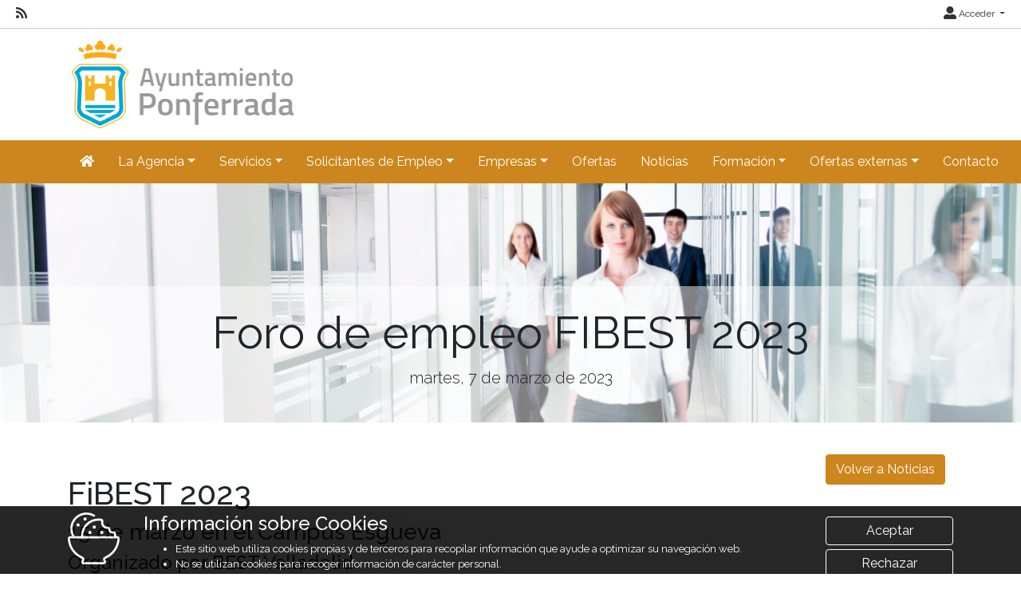

--- FILE ---
content_type: text/html; charset=utf-8
request_url: https://empleo.ponferrada.org/noticias/ver?id=1f7caf1e-e439-4dcd-8644-431dca8d7b43
body_size: 37315
content:
<!DOCTYPE html>
<html lang="es">
<head><title>
	Foro de empleo FIBEST 2023
</title><meta charset="utf-8" /><meta http-equiv="Content-Type" content="text/html; charset=utf-8" /><meta name="viewport" content="width=device-width, initial-scale=1.0" /><meta name="distribution" content="all" /><meta name="rating" content="general" /><meta name="revisit" content="7 days" /><meta name="revisit-after" content="7 days" /><meta name="robots" content="all, index, follow" /><meta name="distribution" content="global" /><meta name="rating" content="general" /><meta name="google" content="notranslate" /><meta name="description" />
<meta name="keywords" />
<meta name="accept-language" content="es" />
<meta name="language" content="es" />
<meta name="organization" content="Ayuntamiento de Ponferrada" />
<meta http-equiv="date" content="2023-03-07T08:34:33" />
<meta name="date" content="2023-03-07T08:34:33" />
<meta name="dc.date" content="2023-03-07T08:34:33" />
<meta name="dc.date.created" content="2023-03-07T08:34:33" />
<meta http-equiv="last-modified" content="2023-03-07T08:34:33" />
<meta http-equiv="dc.date.modified" content="2023-03-07T08:34:33" />
<meta http-equiv="dc.date.x-metadatalastmodified" content="2023-03-07T08:34:33" />
<meta name="dc.language" content="es" />
<meta name="dc.source" content="https://empleo.ponferrada.org" />
<meta name="dc.title" content="Foro de empleo FIBEST 2023" />
<meta name="dc.keywords" />
<meta name="dc.subject" content="Agencia de Colocación" />
<meta name="dc.description" />
<meta name="dc.language" content="es" />
<meta name="twitter:card" content="summary" />
<meta name="twitter:site" />
<meta name="twitter:title" content="Foro de empleo FIBEST 2023" />
<meta name="twitter:description" />
<meta name="og:type" content="article" />
<meta name="og:title" content="Foro de empleo FIBEST 2023" />
<meta name="og:description" />
<meta name="og:url" content="https://empleo.ponferrada.org/noticias/ver?id=1f7caf1e-e439-4dcd-8644-431dca8d7b43" />
<meta name="og:site_name" content="Ayuntamiento de Ponferrada" />
<link id="lnkFavIcon" rel="icon" type="image/png" href="../favicon.ico" /><link href="/Content/bootstrap.css" rel="stylesheet"/>
<link href="/Content/linear-icons.css" rel="stylesheet"/>
<link rel="preconnect" href="https://fonts.googleapis.com" /><link rel="preconnect" href="https://fonts.gstatic.com" crossorigin="" /><link href="https://fonts.googleapis.com/css2?family=Raleway:ital,wght@0,100;0,200;0,300;0,400;0,500;0,600;0,700;0,800;0,900;1,100;1,200;1,300;1,400;1,500;1,600;1,700;1,900&amp;display=swap" rel="stylesheet" /><link href="https://fonts.googleapis.com/css?family=Open+Sans+Condensed:700" rel="stylesheet" /><link href="../Content/fontawesome-all.min.css" rel="stylesheet" /><link href="../sites/estandar/css/base.css?v=20251005" rel="stylesheet" type="text/css" /><link href="../Content/comun.css?v=20251119" rel="stylesheet" type="text/css" /><link href="../Content/agencia.ashx" rel="stylesheet" type="text/css" /><style type="text/css">header { background-image: url("/Content/img/imagen.ashx?tipo=fondo-cabecera"); }header { background-image: url("/Content/img/imagen.ashx?tipo=fondo-cabecera"); }.imagen-pagina { background-image: url("/Content/img/fondo-default.jpg") }</style><script src="/Scripts/modernizr-2.6.2.js"></script>
<!-- Global site tag (gtag.js) - Google Analytics -->
<script async src="https://www.googletagmanager.com/gtag/js?id=UA-10325605-5"></script>
<script>
  window.dataLayer = window.dataLayer || [];
  function gtag(){dataLayer.push(arguments);}
  gtag('js', new Date());
  gtag('config', 'UA-10325605-5');
</script></head>
<body class="notranslate" translate="no">
    
    <form method="post" action="./ver?id=1f7caf1e-e439-4dcd-8644-431dca8d7b43" id="ctl01" class="notranslate" translate="no">
<div class="aspNetHidden">
<input type="hidden" name="__EVENTTARGET" id="__EVENTTARGET" value="" />
<input type="hidden" name="__EVENTARGUMENT" id="__EVENTARGUMENT" value="" />
<input type="hidden" name="__VIEWSTATE" id="__VIEWSTATE" value="5NgdYynmVWd/qs/lU4On/ki5qdHiPoNrUGyG7tRKqbOt3kYmd75HOSqTERhBoxVpvTK2A1alq3aemMG7qNhBR5kVpxRXwqXifb+H78dZbKg=" />
</div>

<script type="text/javascript">
//<![CDATA[
var theForm = document.forms['ctl01'];
if (!theForm) {
    theForm = document.ctl01;
}
function __doPostBack(eventTarget, eventArgument) {
    if (!theForm.onsubmit || (theForm.onsubmit() != false)) {
        theForm.__EVENTTARGET.value = eventTarget;
        theForm.__EVENTARGUMENT.value = eventArgument;
        theForm.submit();
    }
}
//]]>
</script>



<script type="text/javascript">
//<![CDATA[
var __cultureInfo = {"name":"es-ES","numberFormat":{"CurrencyDecimalDigits":2,"CurrencyDecimalSeparator":",","IsReadOnly":true,"CurrencyGroupSizes":[3],"NumberGroupSizes":[3],"PercentGroupSizes":[3],"CurrencyGroupSeparator":".","CurrencySymbol":"€","NaNSymbol":"NaN","CurrencyNegativePattern":8,"NumberNegativePattern":1,"PercentPositivePattern":0,"PercentNegativePattern":0,"NegativeInfinitySymbol":"-∞","NegativeSign":"-","NumberDecimalDigits":2,"NumberDecimalSeparator":",","NumberGroupSeparator":".","CurrencyPositivePattern":3,"PositiveInfinitySymbol":"∞","PositiveSign":"+","PercentDecimalDigits":2,"PercentDecimalSeparator":",","PercentGroupSeparator":".","PercentSymbol":"%","PerMilleSymbol":"‰","NativeDigits":["0","1","2","3","4","5","6","7","8","9"],"DigitSubstitution":1},"dateTimeFormat":{"AMDesignator":"","Calendar":{"MinSupportedDateTime":"\/Date(-62135596800000)\/","MaxSupportedDateTime":"\/Date(253402297199999)\/","AlgorithmType":1,"CalendarType":1,"Eras":[1],"TwoDigitYearMax":2029,"IsReadOnly":true},"DateSeparator":"/","FirstDayOfWeek":1,"CalendarWeekRule":2,"FullDateTimePattern":"dddd, d\u0027 de \u0027MMMM\u0027 de \u0027yyyy H:mm:ss","LongDatePattern":"dddd, d\u0027 de \u0027MMMM\u0027 de \u0027yyyy","LongTimePattern":"H:mm:ss","MonthDayPattern":"d \u0027de\u0027 MMMM","PMDesignator":"","RFC1123Pattern":"ddd, dd MMM yyyy HH\u0027:\u0027mm\u0027:\u0027ss \u0027GMT\u0027","ShortDatePattern":"dd/MM/yyyy","ShortTimePattern":"H:mm","SortableDateTimePattern":"yyyy\u0027-\u0027MM\u0027-\u0027dd\u0027T\u0027HH\u0027:\u0027mm\u0027:\u0027ss","TimeSeparator":":","UniversalSortableDateTimePattern":"yyyy\u0027-\u0027MM\u0027-\u0027dd HH\u0027:\u0027mm\u0027:\u0027ss\u0027Z\u0027","YearMonthPattern":"MMMM\u0027 de \u0027yyyy","AbbreviatedDayNames":["do.","lu.","ma.","mi.","ju.","vi.","sá."],"ShortestDayNames":["D","L","M","X","J","V","S"],"DayNames":["domingo","lunes","martes","miércoles","jueves","viernes","sábado"],"AbbreviatedMonthNames":["ene.","feb.","mar.","abr.","may.","jun.","jul.","ago.","sep.","oct.","nov.","dic.",""],"MonthNames":["enero","febrero","marzo","abril","mayo","junio","julio","agosto","septiembre","octubre","noviembre","diciembre",""],"IsReadOnly":true,"NativeCalendarName":"calendario gregoriano","AbbreviatedMonthGenitiveNames":["ene.","feb.","mar.","abr.","may.","jun.","jul.","ago.","sep.","oct.","nov.","dic.",""],"MonthGenitiveNames":["enero","febrero","marzo","abril","mayo","junio","julio","agosto","septiembre","octubre","noviembre","diciembre",""]},"eras":[1,"d. C.",null,0]};//]]>
</script>

<script src="/bundles/MsAjaxJs?v=D6VN0fHlwFSIWjbVzi6mZyE9Ls-4LNrSSYVGRU46XF81" type="text/javascript"></script>
<script type="text/javascript">
//<![CDATA[
if (typeof(Sys) === 'undefined') throw new Error('ASP.NET Ajax client-side framework failed to load.');
//]]>
</script>

<script src="../Scripts/jquery-3.4.1.js" type="text/javascript"></script>
<script src="../Scripts/umd/popper.js" type="text/javascript"></script>
<script src="../Scripts/bootstrap.js" type="text/javascript"></script>
<script src="../Scripts/respond.js" type="text/javascript"></script>
<script src="/bundles/WebFormsJs?v=N8tymL9KraMLGAMFuPycfH3pXe6uUlRXdhtYv8A_jUU1" type="text/javascript"></script>
<div class="aspNetHidden">

	<input type="hidden" name="__VIEWSTATEGENERATOR" id="__VIEWSTATEGENERATOR" value="47D5E950" />
</div>
        <script type="text/javascript">
//<![CDATA[
Sys.WebForms.PageRequestManager._initialize('ctl00$scriptManager', 'ctl01', ['tctl00$upModalMensaje','upModalMensaje'], [], [], 90, 'ctl00');
//]]>
</script>


        

<div class="action-bar">

        <nav class="nav-social float-left">
            
                    <ul>
                        <li><a href="/rss" target="_blank" aria-label="RSS"><i class="fa fa-rss fa-lg"></i></a></li>
                
                    </ul>
                
        </nav>
        
        <nav class="nav-idioma-login float-right">
            <ul id="ActionBar_ulIdiomasLogin" class="navbar">

                <!-- Idiomas -->

                

                <!-- Login -->

                <div id="ActionBar_panelLogin">
	
                     <li class="dropdown">                                
                        <a href="#" class="dropdown-toggle" data-toggle="dropdown" role="button" aria-expanded="false"><i class="fa fa-user-alt fa-lg"></i> Acceder <span class="caret"></span></a>
                        <ul class="dropdown-menu dropdown-menu-right" role="menu">
                            <li id="ActionBar_liIniciarSesion"><a href="/login.aspx" class="dropdown-item">Inicia sesi&#243;n</a></li>
                            
                            
                        </ul>
                    </li>
                
</div>

            </ul>

            

        </nav>
    
    <div class="clearfix"></div>

</div>



        <header>
            <div class="container">
                <a id="lnkInicio" aria-label="Inicio" href="/"><img id="imgLogo" class="logo" src="/Content/img/imagen.ashx?tipo=logo&amp;v=20251216083214" alt="Ayuntamiento de Ponferrada" /></a>
                
            </div>
        </header>

        <div class="navbar navbar-expand-lg navbar-light bg-light navbar-fixed-top">
            <div class="container">
                <div class="navbar-header">
                     <button class="navbar-toggler" type="button" data-toggle="collapse" data-target="#navbarSupportedContent" aria-controls="navbarSupportedContent" aria-expanded="false" aria-label="Toggle navigation">
                        <span class="navbar-toggler-icon"></span>
                      </button>                   
                </div>
                <div class="navbar-collapse collapse" id="navbarSupportedContent">

                    
                            <ul class="navbar-nav mr-auto">
                        
                            <li class="nav-item dropdown"><a id="repSecciones_lnkSeccion_0" class="nav-link" href="/" aria-label="Inicio"><i class="fas fa-home"></i></a>
                            
                            </li>
                        
                            <li class="nav-item dropdown"><a id="repSecciones_lnkSeccion_1" class="nav-link dropdown-toggle" role="button" data-toggle="dropdown" aria-haspopup="true" aria-expanded="false" href="/contenido/seccion.aspx?id=a81bbd15-df9b-4243-ad9e-b77a0fdf1c99">La Agencia</a>
                            
                                    <div class="dropdown-menu">
                                
                                    <a id="repSecciones_repPaginas_1_lnkPagina_0" class="dropdown-item" href="/contenido/presentacion">Presentación</a>
                                
                                    <a id="repSecciones_repPaginas_1_lnkPagina_1" class="dropdown-item" href="/contenido/horario-y-localizacion">Horario y Localización</a>
                                
                                    <a id="repSecciones_repPaginas_1_lnkPagina_2" class="dropdown-item" href="/contenido/aviso-legal">Aviso Legal</a>
                                
                                    <a id="repSecciones_repPaginas_1_lnkPagina_3" class="dropdown-item" href="/contenido/politica-de-privacidad">Política de Privacidad</a>
                                
                                    <a id="repSecciones_repPaginas_1_lnkPagina_4" class="dropdown-item" href="/contenido/politica-cookies">Política de Cookies</a>
                                
                                    <a id="repSecciones_repPaginas_1_lnkPagina_5" class="dropdown-item" href="/contenido/politica-de-app-empleo">Política de App Empleo</a>
                                
                                    <a id="repSecciones_repPaginas_1_lnkPagina_6" class="dropdown-item" href="/contacto">Contacto</a>
                                
                                    </div>
                                
                            </li>
                        
                            <li class="nav-item dropdown"><a id="repSecciones_lnkSeccion_2" class="nav-link dropdown-toggle" role="button" data-toggle="dropdown" aria-haspopup="true" aria-expanded="false" href="/contenido/seccion.aspx?id=55f544f5-fb90-4bba-bc09-d0842aede0de">Servicios</a>
                            
                                    <div class="dropdown-menu">
                                
                                    <a id="repSecciones_repPaginas_2_lnkPagina_0" class="dropdown-item" href="/contenido/empleo">Empleo</a>
                                
                                    <a id="repSecciones_repPaginas_2_lnkPagina_1" class="dropdown-item" href="/contenido/formacion">Formación</a>
                                
                                    </div>
                                
                            </li>
                        
                            <li class="nav-item dropdown"><a id="repSecciones_lnkSeccion_3" class="nav-link dropdown-toggle" role="button" data-toggle="dropdown" aria-haspopup="true" aria-expanded="false" href="/contenido/seccion.aspx?id=4faaff85-a973-4cf3-9a52-e67717a73af8">Solicitantes de Empleo</a>
                            
                                    <div class="dropdown-menu">
                                
                                    <a id="repSecciones_repPaginas_3_lnkPagina_0" class="dropdown-item" href="/contenido/informacion-general-1">Información General</a>
                                
                                    <a id="repSecciones_repPaginas_3_lnkPagina_1" class="dropdown-item" href="/candidatos/registro">Registro</a>
                                
                                    <a id="repSecciones_repPaginas_3_lnkPagina_2" class="dropdown-item" href="/candidatos/login">Acceso al perfil</a>
                                
                                    </div>
                                
                            </li>
                        
                            <li class="nav-item dropdown"><a id="repSecciones_lnkSeccion_4" class="nav-link dropdown-toggle" role="button" data-toggle="dropdown" aria-haspopup="true" aria-expanded="false" href="/contenido/seccion.aspx?id=c184f2f0-1aab-433b-a1b6-19a8fc36de5f">Empresas</a>
                            
                                    <div class="dropdown-menu">
                                
                                    <a id="repSecciones_repPaginas_4_lnkPagina_0" class="dropdown-item" href="/contenido/informacion-general">Información General</a>
                                
                                    <a id="repSecciones_repPaginas_4_lnkPagina_1" class="dropdown-item" href="/empresas/registro">Registro</a>
                                
                                    <a id="repSecciones_repPaginas_4_lnkPagina_2" class="dropdown-item" href="/empresas/login">Acceso al perfil</a>
                                
                                    </div>
                                
                            </li>
                        
                            <li class="nav-item dropdown"><a id="repSecciones_lnkSeccion_5" class="nav-link" href="/ofertas">Ofertas</a>
                            
                            </li>
                        
                            <li class="nav-item dropdown"><a id="repSecciones_lnkSeccion_6" class="nav-link" href="/noticias">Noticias</a>
                            
                            </li>
                        
                            <li class="nav-item dropdown"><a id="repSecciones_lnkSeccion_7" class="nav-link dropdown-toggle" role="button" data-toggle="dropdown" aria-haspopup="true" aria-expanded="false" href="/formacion">Formación</a>
                            
                                    <div class="dropdown-menu">
                                
                                    <a id="repSecciones_repPaginas_7_lnkPagina_0" class="dropdown-item" href="/formacion">Cursos propios</a>
                                
                                    <a id="repSecciones_repPaginas_7_lnkPagina_1" class="dropdown-item" href="/alumnos/registro">Registro de alumnos/as</a>
                                
                                    <a id="repSecciones_repPaginas_7_lnkPagina_2" class="dropdown-item" href="/alumnos/login">Acceso al perfil de alumno/a</a>
                                
                                    <a id="repSecciones_repPaginas_7_lnkPagina_3" class="dropdown-item" href="/formacion/externas">Cursos externos</a>
                                
                                    </div>
                                
                            </li>
                        
                            <li class="nav-item dropdown"><a id="repSecciones_lnkSeccion_8" class="nav-link dropdown-toggle" role="button" data-toggle="dropdown" aria-haspopup="true" aria-expanded="false" href="/ofertas/externas">Ofertas externas</a>
                            
                                    <div class="dropdown-menu">
                                
                                    <a id="repSecciones_repPaginas_8_lnkPagina_0" class="dropdown-item" href="/ofertas/externas">Ofertas externas</a>
                                
                                    </div>
                                
                            </li>
                        
                            <li class="nav-item dropdown"><a id="repSecciones_lnkSeccion_9" class="nav-link" href="/contacto">Contacto</a>
                            
                            </li>
                        
                            </ul>
                        
                </div>
            </div>
        </div>

        <div class="main">

            
    <div class="imagen-pagina">
        <div class="titulo-pagina">
            <h1>Foro de empleo FIBEST 2023</h1>
            <p class="lead">martes, 7 de marzo de 2023</p>
        </div>
    </div>

            
            

    <div class="container padding-40">

        <div class="row">

            <div class="col-md-10">

                <h2 class="margin-bottom-25"></h2>

                <div>
                    <h1>FiBEST 2023</h1>
<h3>15 de marzo en el Campus Esgueva</h3>
<h4>Organizado por BEST Valladolid</h4>
<div class="span3"></div>
<div class="span3"></div>
<div class="span3">
<div class="span12 hero-unit text-center">
<h1>FiBEST 2023<span>&nbsp;</span><img width="60" height="60" src="https://fibest.org/assets/avion-e27943a0548c458b466ffe97ff83dbde0014f6fc028b2464ab7f43599dee4404.png" alt="Avion" /></h1>
<h3>Sube tu CV y llega a las empresas desde tu casa.</h3>
<h4>Catalogado como el foro de referencia de Castilla y Le&oacute;n, y con 21 a&ntilde;os de experiencia que nos avalan. FiBEST, es el &uacute;nico Foro de Empleo de esta regi&oacute;n organizado exclusivamente por quienes mejor conocen la situaci&oacute;n de los estudiantes y reci&eacute;n titulados, los propios estudiantes.</h4>
</div>
<div class="span12">
<div class="divider-space"></div>
</div>
<div class="span4 text-center">
<div class="icon-wrap large color5"><a href="https://fibest.org/estudiantes.html"><i class="iconf-lightbulb"></i></a></div>
<h3>Estudiantes</h3>
<p>Saca el m&aacute;ximo partido a FiBEST. Adem&aacute;s de hablar con las empresas y darles tu CV, puedes interactuar con profesionales para mejorarlo e incluso sacarte fotos profesionales de manera gratuita. &iquest;Necesitas ayuda para redactar tu CV? &iquest;Sabes qu&eacute; tipos de entrevistas te pueden hacer?</p>
<p><b><a href="https://fibest.org/estudiantes.html">M&aacute;s Informaci&oacute;n &gt;&gt;</a></b></p>
<br /><br /></div>
<div class="span4 text-center">
<div class="icon-wrap large color3"><a href="https://fibest.org/empresas.html"><i class="iconf-beaker"></i></a></div>
<h3>Empresas</h3>
<p>Aqu&iacute; puedes encontrar las distintas opciones con las que puedes participar en FiBEST. &iexcl;Escr&iacute;benos a fibest@bestspain.es si tienes cualquier pregunta!</p>
<p><b><a href="https://fibest.org/empresas.html">M&aacute;s Informaci&oacute;n &gt;&gt;</a></b></p>
</div>
<div class="span4 text-center">
<div class="icon-wrap large color1"><a href="https://fibest.org/actividades.html"><i class="iconf-paper-plane"></i></a></div>
<span></span>
<h3>Actividades</h3>
<p>&iexcl;Vente todas a las actividades y conferencias que realizaremos en FiBEST! Vis&iacute;tanos regularmente, pues iremos publicando nuevos cursos y actividades en nuestra web.</p>
</div>
</div>
                </div>

                <hr />

                                

                <h4 class="margin-top-25">Comparte este Noticia</h4>
                <hr />
                <ul class="compartir-redes-sociales">
                    <li><a class="telegram" href="tg://msg_url?text=&lt;l10n&gt;
  &lt;Item&gt;
    &lt;Idioma&gt;es&lt;/Idioma&gt;
    &lt;Texto&gt;Foro de empleo FIBEST 2023&lt;/Texto&gt;
  &lt;/Item&gt;
&lt;/l10n&gt;&url=https://empleo.ponferrada.org/noticias/ver?id=1f7caf1e-e439-4dcd-8644-431dca8d7b43" target="_blank" title="Compartir en Telegram"><i class="fab fa-telegram-plane"></i></a></li>
                    <li><a class="whatsapp" href="whatsapp://send?text=&lt;l10n&gt;
  &lt;Item&gt;
    &lt;Idioma&gt;es&lt;/Idioma&gt;
    &lt;Texto&gt;Foro de empleo FIBEST 2023&lt;/Texto&gt;
  &lt;/Item&gt;
&lt;/l10n&gt;: https://empleo.ponferrada.org/noticias/ver?id=1f7caf1e-e439-4dcd-8644-431dca8d7b43" target="_blank" title="Compartir en WhatsApp" data-action="share/whatsapp/share"><i class="fab fa-whatsapp"></i></a></li>
                    <li><a class="email" href="mailto:?subject=Foro de empleo FIBEST 2023&body=https://empleo.ponferrada.org/noticias/ver?id=1f7caf1e-e439-4dcd-8644-431dca8d7b43" target="_blank" title="Compartir vía e-mail" onclick="window.open('mailto:?subject=' + encodeURIComponent('Foro de empleo FIBEST 2023') + '&body=' +  encodeURIComponent('https://empleo.ponferrada.org/noticias/ver?id=1f7caf1e-e439-4dcd-8644-431dca8d7b43')); return false;"><i class="fa fa-envelope"></i></a></li>
                    <li><a class="twitter" href="https://twitter.com/intent/tweet?url=https://empleo.ponferrada.org/noticias/ver?id=1f7caf1e-e439-4dcd-8644-431dca8d7b43&text=Foro de empleo FIBEST 2023" target="_blank" title="Tweet" onclick="window.open('https://twitter.com/intent/tweet?&text=' + encodeURIComponent('Foro de empleo FIBEST 2023') + ':%20' + encodeURIComponent('https://empleo.ponferrada.org/noticias/ver?id=1f7caf1e-e439-4dcd-8644-431dca8d7b43')); return false;"><i class="fab fa-twitter"></i></a></li>
                    <li><a class="facebook" href="https://www.facebook.com/sharer/sharer.php?u=https://empleo.ponferrada.org/noticias/ver?id=1f7caf1e-e439-4dcd-8644-431dca8d7b43" title="Compartir en Facebook" target="_blank" onclick="window.open('https://www.facebook.com/sharer/sharer.php?u=' + encodeURIComponent('https://empleo.ponferrada.org/noticias/ver?id=1f7caf1e-e439-4dcd-8644-431dca8d7b43') + '&t=' + encodeURIComponent('Foro de empleo FIBEST 2023')); return false;"><i class=" fab fa-facebook-f"></i></a></li>
                    <li><a class="linkedin" href="https://www.linkedin.com/shareArticle?mini=true&url=https://empleo.ponferrada.org/noticias/ver?id=1f7caf1e-e439-4dcd-8644-431dca8d7b43&title=Foro de empleo FIBEST 2023&summary=&source=@Request.Url.Host" target="_blank" title="Compartir en LinkedIn" onclick="window.open('http://www.linkedin.com/shareArticle?mini=true&url=' + encodeURIComponent('https://empleo.ponferrada.org/noticias/ver?id=1f7caf1e-e439-4dcd-8644-431dca8d7b43') + '&title=' +  encodeURIComponent('Foro de empleo FIBEST 2023')); return false;"><i class="fab fa-linkedin-in"></i></a></li>
                    <li><a class="pinterest" href="https://pinterest.com/pin/create/button/?url=https://empleo.ponferrada.org/noticias/ver?id=1f7caf1e-e439-4dcd-8644-431dca8d7b43&description=Foro de empleo FIBEST 2023" target="_blank" title="Pin it" onclick="window.open('http://pinterest.com/pin/create/button/?url=' + encodeURIComponent('https://empleo.ponferrada.org/noticias/ver?id=1f7caf1e-e439-4dcd-8644-431dca8d7b43') + '&description=' +  encodeURIComponent('Foro de empleo FIBEST 2023')); return false;"><i class="fab fa-pinterest"></i></a></li>
                    <li><a class="tumblr" href="https://www.tumblr.com/share?v=3&u=https://empleo.ponferrada.org/noticias/ver?id=1f7caf1e-e439-4dcd-8644-431dca8d7b43&t=Foro de empleo FIBEST 2023&s=" target="_blank" title="Compartir en Tumblr" onclick="window.open('http://www.tumblr.com/share?v=3&u=' + encodeURIComponent('https://empleo.ponferrada.org/noticias/ver?id=1f7caf1e-e439-4dcd-8644-431dca8d7b43') + '&t=' +  encodeURIComponent('Foro de empleo FIBEST 2023')); return false;"><i class="fab fa-tumblr"></i></a></li>                    
                </ul>
    
            </div>

            <div class="col-md-2">

                <a href="/noticias" class="btn btn-primary">Volver a Noticias</a>

            </div>

        </div>

    </div>



        </div>

        <footer>
            <div class="container">
                <div class="row">
                    
                            <div id="repPie_panelPie_0" class="col-md-4">
	<div id="repPie_ctl00_0_panelTitulo_0">
		
    <h5><span class="glyphicon glyphicon-email" aria-hidden="true"></span>
        Datos de Contacto</h5>
    <hr />

	</div>
<div class="datos-contacto">
    <div class="div-logo-pie">
        <img id="repPie_ctl00_0_imgLogoPie_0" class="logo-pie" src="/Content/img/imagen.ashx?tipo=logo-pie" alt="Ayuntamiento de Ponferrada" />
    </div>
    <dl class="small gray-darker">
        <dd><span id="repPie_ctl00_0_lblRazonSocial_0">Ayuntamiento de Ponferrada</span></dd>
        <dd><span id="repPie_ctl00_0_lblHorario_0">Horario: 9:00 - 14:00</span></dd>
        <dd><span id="repPie_ctl00_0_lblDomicilio_0">Calle El Reloj, 11</span></dd>
        <dd><span id="repPie_ctl00_0_lblLocalidadProvincia_0">24401 PONFERRADA León</span></dd>
        <dd><span id="repPie_ctl00_0_lblTelefono_0">987456462</span></dd>
        <dd><a id="repPie_ctl00_0_lnkEmail_0" href="mailto:empleo@ponferrada.org" target="_blank">empleo@ponferrada.org</a></dd>
    </dl>
    <ul class="small">
        <li><a id="repPie_ctl00_0_lnkPoliticaPrivacidad_0" href="/contenido/politica-de-privacidad">Política de privacidad</a></li>
        <li><a id="repPie_ctl00_0_lnkAvisoLegal_0" href="/contenido/aviso-legal">Aviso legal</a></li>
        <li><a id="repPie_ctl00_0_lnkPoliticaCookies_0" href="/contenido/politica-cookies">Política de cookies</a></li>
    </ul>
</div>

</div>
                        
                            <div id="repPie_panelPie_1" class="col-md-4">
	<div id="repPie_ctl00_1_panelTitulo_1">
		
    <h5><span class="glyphicon glyphicon-th-large" aria-hidden="true"></span>Secciones</h5>
    <hr />

	</div>
<nav>
    <ul>
        
                <li>
                    <span class="glyphicon glyphicon-chevron-right" aria-hidden="true"></span>
                    <a id="repPie_ctl00_1_repSecciones_1_lnkSeccion_0" href="/">Inicio</a>
                </li>
            
                <li>
                    <span class="glyphicon glyphicon-chevron-right" aria-hidden="true"></span>
                    <a id="repPie_ctl00_1_repSecciones_1_lnkSeccion_1" href="/seccion/la-agencia">La Agencia</a>
                </li>
            
                <li>
                    <span class="glyphicon glyphicon-chevron-right" aria-hidden="true"></span>
                    <a id="repPie_ctl00_1_repSecciones_1_lnkSeccion_2" href="/seccion/servicios">Servicios</a>
                </li>
            
                <li>
                    <span class="glyphicon glyphicon-chevron-right" aria-hidden="true"></span>
                    <a id="repPie_ctl00_1_repSecciones_1_lnkSeccion_3" href="/seccion/solicitantes-de-empleo">Solicitantes de Empleo</a>
                </li>
            
                <li>
                    <span class="glyphicon glyphicon-chevron-right" aria-hidden="true"></span>
                    <a id="repPie_ctl00_1_repSecciones_1_lnkSeccion_4" href="/seccion/empresas">Empresas</a>
                </li>
            
                <li>
                    <span class="glyphicon glyphicon-chevron-right" aria-hidden="true"></span>
                    <a id="repPie_ctl00_1_repSecciones_1_lnkSeccion_5" href="/ofertas">Ofertas</a>
                </li>
            
                <li>
                    <span class="glyphicon glyphicon-chevron-right" aria-hidden="true"></span>
                    <a id="repPie_ctl00_1_repSecciones_1_lnkSeccion_6" href="/noticias">Noticias</a>
                </li>
            
                <li>
                    <span class="glyphicon glyphicon-chevron-right" aria-hidden="true"></span>
                    <a id="repPie_ctl00_1_repSecciones_1_lnkSeccion_7" href="/formacion">Formación</a>
                </li>
            
                <li>
                    <span class="glyphicon glyphicon-chevron-right" aria-hidden="true"></span>
                    <a id="repPie_ctl00_1_repSecciones_1_lnkSeccion_8" href="/ofertas/externas">Ofertas externas</a>
                </li>
            
                <li>
                    <span class="glyphicon glyphicon-chevron-right" aria-hidden="true"></span>
                    <a id="repPie_ctl00_1_repSecciones_1_lnkSeccion_9" href="/contenido/enlaces-de-interes">Enlaces de Interés</a>
                </li>
            
                <li>
                    <span class="glyphicon glyphicon-chevron-right" aria-hidden="true"></span>
                    <a id="repPie_ctl00_1_repSecciones_1_lnkSeccion_10" href="/contacto">Contacto</a>
                </li>
                   
    </ul>
</nav>



</div>
                        
                            <div id="repPie_panelPie_2" class="col-md-4">
	<div id="repPie_ctl00_2_panelTitulo_2">
		
    <h5><span class="glyphicon glyphicon-th-large" aria-hidden="true"></span>Agencia autorizada</h5>
    <hr />

	</div>
<div class="text-center margin-bottom-25">
    <img class="full-width" src="../Content/img/logo-sne.png" alt="Sistema Nacional de Empleo" />    
</div>
<div class="text-center margin-bottom-10">
    <img class="full-width" src="../Content/img/logo-ministerio-empleo.png?v=20240415" alt="Ministerio de Empleo y Seguridad Social" />
</div>
<div class="small text-center">
    Agencia de Colocación 0800000281
</div>
</div>
                        
                </div>
            </div>
        </footer>

        <div id="panelModalMensaje" tabindex="-1" class="modal fade" role="dialog">
	
            <div class="modal-dialog modal-lg max-width-75pct" role="document">
                <div class="modal-content">
                    <div id="upModalMensaje">
		
                            <div class="modal-header">
                                <h5 class="modal-title">
                                    </h5>
                                <button type="button" class="close" data-dismiss="modal" aria-label="Close">
                                    <span aria-hidden="true">&times;</span>
                                </button>
                            </div>
                            <div class="modal-body">
                                
                            </div>
                            <div class="modal-footer">
                                <button type="button" class="btn btn-secondary min-width-120" data-dismiss="modal">Cerrar</button>
                            </div>
                        
	</div>
                </div>
            </div>
        
</div>

    </form>   

    <div id="modalAjaxError" class="modal fade">
        <div class="modal-dialog modal-lg max-width-75pct" role="document">
            <div class="modal-content">
                <div class="modal-header">
                    <h5 class="modal-title">Error</h5>
                    <button type="button" class="close" data-dismiss="modal" aria-label="Close">
                        <span aria-hidden="true">&times;</span>
                    </button>
                </div>
                <div class="modal-body">
                </div>
                <div class="modal-footer">
                    <button type="button" class="btn btn-primary min-width-120" data-dismiss="modal">Cerrar</button>
                </div>
            </div>
        </div>
    </div>

    

<div id="divCookies">
    <div class="container">
        <div class="row">
            <div class="col-md-1 text-center">
                <img src="/Content/img/icon-cookies-blanco.svg" class="full-width half-width-mobile margin-bottom-15" />
            </div>

            <div class="col-md-9">
                <h4>Información sobre Cookies</h4>
                <ul>
<li>Este sitio web utiliza cookies propias y de terceros para recopilar informaci&oacute;n que ayude a optimizar su navegaci&oacute;n web.</li>
<li>No se utilizan cookies para recoger informaci&oacute;n de car&aacute;cter personal.</li>
<li>Si contin&uacute;a navegando, consideramos que acepta su uso. Puede obtener m&aacute;s informaci&oacute;n o conocer c&oacute;mo cambiar la configuraci&oacute;n, en nuestra <a href="/contenido/politica-cookies">Pol&iacute;tica de Cookies</a>.</li>
</ul>
            </div>

            <div class="col-md-2">
                <a class="boton-cookies" href="javascript:ui_cookies.aceptar();">Aceptar</a>
                <a class="boton-cookies" href="javascript:ui_cookies.rechazar();">Rechazar</a>
                <a class="boton-cookies" href="javascript:ui_cookies.configurar();">Configurar</a>
            </div>
        </div>
        <div id="configurar-cookies" class="display-none margin-top-25">
            <div class="row">
                <div class="col-md-1">
                    <img src="/Content/img/icon-configurar-cookies.svg" class="full-width half-width-mobile margin-bottom-15" />
                </div>
                <div class="col-md-9">
                    <div class="custom-control custom-switch">
                      <input type="checkbox" class="custom-control-input" checked disabled id="switch-cookie-sesion">
                      <label class="custom-control-label display-block" for="switch-cookie-sesion">Cookie de sesión</label>
                      <small>Identificar de manera única la sesión durante la visita al sitio web.<br />Esta cookie es obligatoria y expira inmediatamente tras cerrar el navegador.</small>
                    </div>
                    <div class="custom-control custom-switch margin-top-10">
                      <input type="checkbox" class="custom-control-input" id="switch-cookie-aceptacion">
                      <label class="custom-control-label display-block" for="switch-cookie-aceptacion">Aceptación y configuración del uso de Cookies</label>
                      <div><small>Almacena la aceptación y configuración de las Cookies de esta web.<br />Expira tras 1 año o al eliminar las cookies del navegador.</small></div>
                    </div>
                    <div class="custom-control custom-switch margin-top-10">
                      <input type="checkbox" class="custom-control-input" id="switch-cookie-analytics">
                      <label class="custom-control-label display-block" for="switch-cookie-analytics">Google Analytics</label>
                      <small>Mejorar y adaptar los contenidos y servicios, bien para optimizar la experiencia y usabilidad de navegación o incrementar y potenciar contenidos y secciones para el interés general de los usuarios.</small>
                    </div>
                </div>
                <div class="col-md-2">
                    <a class="boton-cookies" href="javascript:ui_cookies.guardar();">Guardar</a>
                </div>
            </div>         
        </div>
    </div>
</div>


    <script src="/Scripts/base.js?v=20240307"></script>
         
    
</body>
</html>
